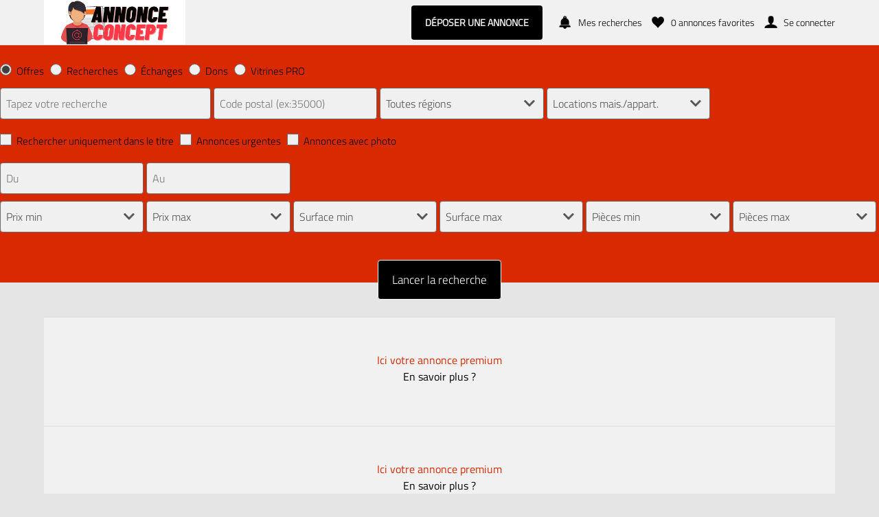

--- FILE ---
content_type: text/html; charset=UTF-8
request_url: https://www.annonceconcept.com/annonces/offres/Locations-mais-appart
body_size: 8383
content:
<!-- Script PHP/MYSQL of management of classifieds ads developed by Script PAG. Script PAG all rights reserved. Use under license. http://www.script-pag.com -->
<!DOCTYPE html>
<html lang="FR" prefix="og: http://ogp.me/ns#">

	<head>
		
		<meta content="width=device-width, initial-scale=1, maximum-scale=1" name="viewport">
		<meta charset="utf-8" />
		
		<title>Petites Annonces - Locations mais./appart. - Annonce Concept</title>
		
		<meta name="Description" content="" />
		<meta name="Keywords" lang="fr" content="" />
		<meta name="Robots" content="all" />
		<meta name="language" content="FR" />
		<meta name="format-detection" content="telephone=no" />
				
		<link href="https://www.annonceconcept.com/template/css/jquery-ui.min.css" type="text/css" rel="stylesheet" />
		<link rel="stylesheet" type="text/css" href="https://www.annonceconcept.com/includes/functions/livechatmessaging/css/livechatmessaging.css"/><link rel="stylesheet" type="text/css" href="https://www.annonceconcept.com/includes/functions/premiumcustomslider/css/premiumcustomslider.css"/>		<link href="https://www.annonceconcept.com/template/css/design.css" type="text/css" rel="stylesheet" />
		
				
				
		
		<!-- FAVICON -->
		
		<link rel="apple-touch-icon" sizes="57x57" href="https://www.annonceconcept.com/template/images/favicon/apple-icon-57x57.png">
		<link rel="apple-touch-icon" sizes="60x60" href="https://www.annonceconcept.com/template/images/favicon/apple-icon-60x60.png">
		<link rel="apple-touch-icon" sizes="72x72" href="https://www.annonceconcept.com/template/images/favicon/apple-icon-72x72.png">
		<link rel="apple-touch-icon" sizes="76x76" href="https://www.annonceconcept.com/template/images/favicon/apple-icon-76x76.png">
		<link rel="apple-touch-icon" sizes="114x114" href="https://www.annonceconcept.com/template/images/favicon/apple-icon-114x114.png">
		<link rel="apple-touch-icon" sizes="120x120" href="https://www.annonceconcept.com/template/images/favicon/apple-icon-120x120.png">
		<link rel="apple-touch-icon" sizes="144x144" href="https://www.annonceconcept.com/template/images/favicon/apple-icon-144x144.png">
		<link rel="apple-touch-icon" sizes="152x152" href="https://www.annonceconcept.com/template/images/favicon/apple-icon-152x152.png">
		<link rel="apple-touch-icon" sizes="180x180" href="https://www.annonceconcept.com/template/images/favicon/apple-icon-180x180.png">
		<link rel="icon" type="image/png" sizes="192x192" href="https://www.annonceconcept.com/template/images/favicon/android-icon-192x192.png">
		<link rel="icon" type="image/png" sizes="32x32" href="https://www.annonceconcept.com/template/images/favicon/favicon-32x32.png">
		<link rel="icon" type="image/png" sizes="96x96" href="https://www.annonceconcept.com/template/images/favicon/favicon-96x96.png">
		<link rel="icon" type="image/png" sizes="16x16" href="https://www.annonceconcept.com/template/images/favicon/favicon-16x16.png">
		<meta name="msapplication-TileColor" content="#ffffff">
		<meta name="msapplication-TileImage" content="https://www.annonceconcept.com/template/images/favicon/ms-icon-144x144.png">
		<meta name="theme-color" content="#ffffff"> 
				
				
		<script>
			var BASELANG = 'fr';
			var BASEURL = 'https://www.annonceconcept.com';
			var BASEURLIMG = 'https://www.annonceconcept.com';
			var BASELAT = '48.8587741';
			var BASELNG = '2.2069771';
		</script>
		
				
				
				<script type="text/javascript" src="https://www.annonceconcept.com/includes/functions/uploader/uploader.js"></script>
		
		<script src="https://www.annonceconcept.com/includes/functions/livechatmessaging/js/lcmmessaging.js"></script><script src="https://www.annonceconcept.com/includes/functions/mediamanager/js/medias.js"></script><script src="https://www.annonceconcept.com/includes/functions/premiumcustomslider/js/premiumcustomslider.js"></script>	</head>

<body>


<header class="container-100 header">
	<div class="container-100-child flex-container">
		<div id="main-menu" class="toggle-menu">
			<div>
				<span></span>
				<span></span>
				<span></span>
			</div>
		</div>
		<div class="header-logo">
			<p><a href="https://www.annonceconcept.com/"><img src="https://www.annonceconcept.com/template/images/logo.png" alt="Annonce Concept" /></a></p>
		</div>
		<div class="header-links">
			<div class="menu">
								<a class="button" href="https://www.annonceconcept.com/deposer-une-petite-annonce">Déposer une annonce</a>
												<a class="ring" href="https://www.annonceconcept.com/acc_connexion.php?back=SearchAlert">Mes recherches</a>
								<a class="selection" href="https://www.annonceconcept.com/selection.php"><span id="nb-ads-selection">0</span> annonces favorites</a>
				<a class="connexion" href="https://www.annonceconcept.com/acc_connexion.php">Se connecter</a>							</div>
		</div>
		
		
	</div>
	</header>
<div class="container-100 header-end"></div>



<!-- Script PHP/MYSQL of management of classifieds ads developed by Script PAG Script PAG all rights reserved. Use under license. http://www.script-pag.com -->
<div class="container-100 search-container  ">
		<!-- Script PHP/MYSQL of management of classifieds ads developed by Script PAG Script PAG all rights reserved. Use under license. http://www.script-pag.com -->
<form class="search-form" method="get" action="https://www.annonceconcept.com/search.php">
	
		<p class="search-geoloc-error p-error" style="display: none;">Vous n'avez pas autorisé l'accès à votre position. Vous ne pouvez donc pas accéder au système de géolocalisation des annonces.</p>
		
		<ul id="search-type" class="search-ul-radio">
		<li data-slug="annonces/offres"><input type="radio" name="type" id="search_radio1" value="1" checked /><label for="search_radio1">Offres</label></li>
		<li data-slug="annonces/recherches"><input type="radio" name="type" id="search_radio2" value="2"   /><label for="search_radio2">Recherches</label></li>
				<li data-slug="annonces/echanges"><input type="radio" name="type" id="search_radio3" value="3"  /><label for="search_radio3">Échanges</label></li>
						<li data-slug="annonces/dons"><input type="radio" name="type" id="search_radio4" value="4"  /><label for="search_radio4">Dons</label></li>
										<li data-slug="vitrines"><input type="radio" name="type" id="search_radio5" value="5"  /><label for="search_radio5">Vitrines PRO</label></li>
						</ul>
		
	<input data-texttype1="Tapez votre recherche" data-texttype2="Rechercher une vitrine" class="input-keywords " type="text" name="keywords" placeholder="Tapez votre recherche" value="" />

		<input type="text" name="postcode" placeholder="Code postal (ex:35000)" value="" />
		
	<select id="county" name="reg" onchange="GetCounties()"><option value="0">Toutes régions</option><option value="1">AUVERGNE-RHÔNE-ALPES</option><option value="2">BOURGOGNE-FRANCHE-COMTE</option><option value="3">BRETAGNE</option><option value="4">CENTRE-VAL-DE-LOIRE</option><option value="5">CORSE</option><option value="6">GRAND-EST</option><option value="7">HAUT-DE-FRANCE</option><option value="8">ILE-DE-FRANCE</option><option value="9">NORMANDIE</option><option value="10">NOUVELLE-AQUITAINE</option><option value="11">OCCITANIE</option><option value="12">PAYS-DE-LA-LOIRE</option><option value="13">PROVENCE-ALPES-CÔTE-D&#039;AZUR</option><option value="14">GUADELOUPE</option><option value="15">GUYANE</option><option value="16">LA RÉUNION</option><option value="17">MARTINIQUE</option><option value="18">MAYOTTE</option></select> <span id="get_counties"></span><span id="cat-search"><select id="opt" name="cat" onchange="GetOptions(); GetCalendar();"><option value="0">Toutes catégories</option><option value="Vehicules" class="background-select-cat">-- VEHICULES --</option><option value="2">Voitures</option><option value="6">Accessoires/pièces</option><option value="3">Motos/scooters</option><option value="4">Caravanes/Camping-cars</option><option value="5">Utilitaires</option><option value="7">Pièces détachées</option><option value="8">Nautisme</option><option value="9">Vélos</option><option value="Mode" class="background-select-cat">-- MODE --</option><option value="24">Prêt-à-porter et acces.</option><option value="26">Montres et bijoux</option><option value="25">Puériculture</option><option value="Se-loger" class="background-select-cat">-- SE LOGER --</option><option value="11">Ventes mais./appart.</option><option value="13">Terrains</option><option value="14">Locations de vacances</option><option value="15">Colocations</option><option value="12" selected>Locations mais./appart.</option><option value="17">Locaux</option><option value="16">Garages</option><option value="18">Bureaux et commerces</option><option value="52">Gites</option><option value="53">Chambres d&#039;Hôtes</option><option value="54">Campings</option><option value="Emploi" class="background-select-cat">-- EMPLOI --</option><option value="20">Emplois</option><option value="22">Services</option><option value="21">Cours particuliers</option><option value="Hi-tech" class="background-select-cat">-- HI-TECH --</option><option value="28">Images et sons</option><option value="29">Informatique</option><option value="30">Téléphonie</option><option value="31">Jeux vidéo</option><option value="Habitation" class="background-select-cat">-- HABITATION --</option><option value="33">Mobilier</option><option value="36">Décoration</option><option value="35">Brico/jardin</option><option value="34">Electroménager</option><option value="Loisirs-et-Divertissements" class="background-select-cat">-- LOISIRS ET DIVERTISSEMENTS --</option><option value="38">Films</option><option value="40">Livres/Magazines</option><option value="39">Musique</option><option value="41">Jeux et jouets</option><option value="42">Forme/détente</option><option value="43">Sport</option><option value="44">Collection</option><option value="45">Animaux</option><option value="47">Massage</option><option value="46">Rencontre Amicale</option><option value="48">Voyance</option><option value="51">Jardinage</option><option value="Rencontres" class="background-select-cat">-- RENCONTRES --</option><option value="50">Rencontres adultes hétéros (+18)</option><option value="Stages-amp-Formations-Bien-Etre" class="background-select-cat">-- STAGES &AMP; FORMATIONS BIEN-ÊTRE --</option><option value="58">Stages massage</option><option value="59">Ateliers bien-être</option><option value="60">Formations relaxation</option><option value="61">Retraites bien-être</option><option value="Spa-amp-Detente" class="background-select-cat">-- SPA &AMP; DÉTENTE --</option><option value="66">Spa &amp; Détente</option></select> 	
	<ul id="search-ads" class="search-ul-checkbox" style="display: block">
		<li>
			<input type="hidden" name="sort" value="1" />
			<input type="hidden" name="status" value="0" />
			<input type="checkbox" id="title" name="title" value="1"  /><label for="title">Rechercher uniquement dans le titre</label>
		</li>
				<li><input type="checkbox" class="input_select" id="urgent" name="urgent" value="1"  /><label for="urgent">Annonces urgentes</label></li>
				<li><input type="checkbox" id="picture" name="picture" value="1"  /><label for="picture">Annonces avec photo</label></li>
	</ul>
	
	<span id="get_options"><div id="option">	
	<p class="get-options-p-date">
		<input type="text" autocomplete="off" id="start_date" name="search_start_date" placeholder="Du" value="" />
		<input type="text" autocomplete="off" id="end_date" name="search_end_date" placeholder="Au" value="" />
	</p><p class="get-options-p"><select name="price_min"><option value="0">Prix min</option><option value="1000">1000</option><option value="2500">2500</option><option value="5000">5000</option><option value="7500">7500</option><option value="10000">10000</option><option value="15000">15000</option><option value="25000">25000</option><option value="50000">50000</option><option value="75000">75000</option><option value="100000">100000</option><option value="150000">150000</option><option value="200000">200000</option><option value="250000">250000</option><option value="300000">300000</option><option value="350000">350000</option><option value="400000">400000</option><option value="450000">450000</option><option value="500000">500000</option><option value="550000">550000</option><option value="600000">600000</option><option value="650000">650000</option><option value="700000">700000</option><option value="750000">750000</option><option value="800000">800000</option><option value="850000">850000</option><option value="900000">900000</option><option value="950000">950000</option><option value="1000000">1000000</option></select> <select name="price_max"><option value="0">Prix max</option><option value="1000">1000</option><option value="2500">2500</option><option value="5000">5000</option><option value="7500">7500</option><option value="10000">10000</option><option value="15000">15000</option><option value="25000">25000</option><option value="50000">50000</option><option value="75000">75000</option><option value="100000">100000</option><option value="150000">150000</option><option value="200000">200000</option><option value="250000">250000</option><option value="300000">300000</option><option value="350000">350000</option><option value="400000">400000</option><option value="450000">450000</option><option value="500000">500000</option><option value="550000">550000</option><option value="600000">600000</option><option value="650000">650000</option><option value="700000">700000</option><option value="750000">750000</option><option value="800000">800000</option><option value="850000">850000</option><option value="900000">900000</option><option value="950000">950000</option><option value="1000000">1000000</option></select> </p><p class="get-options-p"><select name="digital_5_min"><option value="0">Surface min</option><option value="20">20</option><option value="25">25</option><option value="30">30</option><option value="35">35</option><option value="40">40</option><option value="50">50</option><option value="60">60</option><option value="70">70</option><option value="80">80</option><option value="90">90</option><option value="100">100</option><option value="110">110</option><option value="120">120</option><option value="130">130</option><option value="140">140</option><option value="150">150</option><option value="200">200</option><option value="300">300</option><option value="500">500</option></select> <select name="digital_5_max"><option value="0">Surface max</option><option value="20">20</option><option value="25">25</option><option value="30">30</option><option value="35">35</option><option value="40">40</option><option value="50">50</option><option value="60">60</option><option value="70">70</option><option value="80">80</option><option value="90">90</option><option value="100">100</option><option value="110">110</option><option value="120">120</option><option value="130">130</option><option value="140">140</option><option value="150">150</option><option value="200">200</option><option value="300">300</option><option value="500">500</option></select> </p><p class="get-options-p"><select name="digital_6_min"><option value="0">Pièces min</option><option value="1">1</option><option value="2">2</option><option value="3">3</option><option value="4">4</option><option value="5">5</option><option value="6">6</option><option value="7">7</option><option value="8">8</option></select> <select name="digital_6_max"><option value="0">Pièces max</option><option value="1">1</option><option value="2">2</option><option value="3">3</option><option value="4">4</option><option value="5">5</option><option value="6">6</option><option value="7">7</option><option value="8">8</option></select> </p></div></span><span id="more-search" class="more-step" style="display: none;" data-less="&lt;span class=&quot;more-search-item&quot;&gt;-&lt;/span&gt;Moins de critères" data-more="&lt;span class=&quot;more-search-item&quot;&gt;+&lt;/span&gt;Plus de critères"><span class="more-search-item">+</span>Plus de critères</span></span>	
	<input type="submit" value="Lancer la recherche" />
				
</form>

	</div>
		
<div class="container-100">
	<div class="container-100-child search-results-container margin-bottom">
		

		<script>var premiumcustomslider_settings = JSON.parse('{"nb_premium":"all","homepage_position":"displayHomepageBlockPremium","listing_position":"displayListingBlockPremium","nb_slide":"5","nb_slide_mobile":"1","transition":"0.2","transition_type":"linear","interval_time":"2"}');</script><!-- Script PHP/MYSQL of management of classifieds ads developed by Script PAG Script PAG all rights reserved. Use under license. http://www.script-pag.com -->
<div id="premium-custom-slider" class="list-premium">
	
	
	<div class="list-premium-container"><div class="navigation-premiumslider left"style="display: none;"><img src="https://www.annonceconcept.com/template/images/icons/icon_arrow_slide_left.png" alt=""></div><div class="list-premium-inner-container full-size"><div id="premium-slider">		
						<a href="javascript:;" class="background-ads-premium more-premium-box premium-slider-item-container">

			<div class="bloc-market-premium">
				<p>
					<span class="first-color">Ici votre annonce premium<br /></span>
					<span class="second-color">En savoir plus ?</span>
				</p>
			</div>
			
		</a>
				<a href="javascript:;" class="background-ads-premium more-premium-box premium-slider-item-container">

			<div class="bloc-market-premium">
				<p>
					<span class="first-color">Ici votre annonce premium<br /></span>
					<span class="second-color">En savoir plus ?</span>
				</p>
			</div>
			
		</a>
				<a href="javascript:;" class="background-ads-premium more-premium-box premium-slider-item-container">

			<div class="bloc-market-premium">
				<p>
					<span class="first-color">Ici votre annonce premium<br /></span>
					<span class="second-color">En savoir plus ?</span>
				</p>
			</div>
			
		</a>
				<a href="javascript:;" class="background-ads-premium more-premium-box premium-slider-item-container">

			<div class="bloc-market-premium">
				<p>
					<span class="first-color">Ici votre annonce premium<br /></span>
					<span class="second-color">En savoir plus ?</span>
				</p>
			</div>
			
		</a>
				<a href="javascript:;" class="background-ads-premium more-premium-box premium-slider-item-container">

			<div class="bloc-market-premium">
				<p>
					<span class="first-color">Ici votre annonce premium<br /></span>
					<span class="second-color">En savoir plus ?</span>
				</p>
			</div>
			
		</a>
						</div></div><div class="navigation-premiumslider right"style="display: none;"><img src="https://www.annonceconcept.com/template/images/icons/icon_arrow_slide_right.png" alt=""></div></div></div>		<!-- Script PHP/MYSQL of management of classifieds ads developed by Script PAG Script PAG all rights reserved. Use under license. http://www.script-pag.com -->
<div class="listing-infos">

	<h1>Petites Annonces - Locations mais./appart.</h1>

		<p>
		<a class="listing-infos-link link-selected" href="https://www.annonceconcept.com/search.php?type=1&cat=12">Toutes les offres</a> :
				<span class="txt_info_nb_ads">1 à 30 sur  1</span>
			</p>
		<p>	
		<a class="listing-infos-link " href="https://www.annonceconcept.com/search.php?type=1&cat=12&amp;status=1">Particulier</a> :
				1			</p>
	<p>
		<a class="listing-infos-link " href="https://www.annonceconcept.com/search.php?type=1&cat=12&amp;status=2">Professionnel</a> :
				0			</p>
		<p class="listing-infos-select">
		<select onChange="window.document.location.href=this.options[this.selectedIndex].value;">
			<option value="https://www.annonceconcept.com/search.php?type=1&cat=12&amp;sort=1" selected>Plus récentes</option>
			<option value="https://www.annonceconcept.com/search.php?type=1&cat=12&amp;sort=2" >Plus anciennes</option>
			<option value="https://www.annonceconcept.com/search.php?type=1&cat=12&amp;sort=3" >Prix croissant</option>
			<option value="https://www.annonceconcept.com/search.php?type=1&cat=12&amp;sort=4" >Prix décroissant</option>
		</select>
	</p>
		<p class="save-shearch-container">
		<a class="save-shearch" data-query="type=1&cat=12" href="https://www.annonceconcept.com/acc_connexion.php?back=SearchAlert" data-textsaved="Recherche sauvegardée" data-textsave="Sauvegarder cette recherche">Sauvegarder cette recherche</a>
	</p>
			
		
		
	
</div>		
				<div class="search-results-listing flex-container">	
			
			<div class="ads-bloc-listing">
				<!-- Script PHP/MYSQL of management of classifieds ads developed by Script PAG Script PAG all rights reserved. Use under license. http://www.script-pag.com -->
			
				<div class="background-ads-listing-container">
			
			 
			<a href="https://www.annonceconcept.com/selection.php" data-heart="1" data-id="12" class="icon-heart "></a>
						
						
						
			<a href="https://www.annonceconcept.com/annonce/AUVERGNE-RHONE-ALPES-Isere-Locations-mais-appart-Location-meuble-35m2-12" class="background-ads-listing  flex-container" title="Appartement en bon état situé entièrement équipé - cuisine, MLL, four, gaziniaire, micro ondes.
toutes charges comprises + électricité + eau + internet
Salon canapé lit avec cuisine ouverte et une c...">
				<div class="bloc-listing-picture">
					<img src="https://www.annonceconcept.com/upload/thumbnails/2021/02/26/10/40/Locations-mais-appart-AUVERGNE-RHONE-ALPES-Isere-Location-meuble-35m211121821506265747577.jpg" alt="" />				</div>
				<div class="bloc-listing-first">
					<p class="title-listing">Location meublé 35m2</p>
					
										<div class="flex-container">
						<p class="localisation-listing">
							Isère<br />
							38000 Grenoble							
														
													</p>
						
						<div class="category-listing">
							<p>
								Offre / Locations...								
																
															</p>
							
														<p>
								<span class="rating-listing">
									<span class="comment-total">(0)</span>
									<span ></span>
									<span ></span>
									<span ></span>
									<span ></span>
									<span ></span>			
								</span>
							</p>
													</div>
						
					</div>
				</div>
				<div class="bloc-listing-last">
					<p>
					Déposée le 26/02/2021<br />à 10h40<br /><br /><strong>3</strong> Photos					</p>
				</div>
				
			</a>
			
		</div>
				
		<!-- Script PHP/MYSQL of management of classifieds ads developed by Script PAG Script PAG all rights reserved. Use under license. http://www.script-pag.com -->
<div class="listing-pagination ">

    <span class="not-selected">&lt;</span><a href="https://www.annonceconcept.com/search.php?type=1&cat=12&amp;page=1" class="selected-link">1</a><span class="not-selected">&gt;</span>
</div>			</div>
			
						<div class="list-premium">
				<!-- Script PHP/MYSQL of management of classifieds ads developed by Script PAG Script PAG all rights reserved. Use under license. http://www.script-pag.com -->
			</div>
						
		</div>
		
		
	</div>
</div>
<!-- Script PHP/MYSQL of management of classifieds ads developed by Script PAG Script PAG all rights reserved. Use under license. http://www.script-pag.com -->
<div class="container-100 categories">
	<nav class="container-100-child">
	<ul><li class="title-cat"><a href="https://www.annonceconcept.com/annonces/offres/Vehicules">Vehicules</a></li><li><a href="https://www.annonceconcept.com/annonces/offres/Voitures">Voitures</a></li><li><a href="https://www.annonceconcept.com/annonces/offres/Accessoires-pieces">Accessoires/pièces</a></li><li><a href="https://www.annonceconcept.com/annonces/offres/Motos-scooters">Motos/scooters</a></li><li><a href="https://www.annonceconcept.com/annonces/offres/Caravanes-Camping-cars">Caravanes/Camping-cars</a></li><li><a href="https://www.annonceconcept.com/annonces/offres/Utilitaires">Utilitaires</a></li><li><a href="https://www.annonceconcept.com/annonces/offres/Pieces-detachees">Pièces détachées</a></li><li><a href="https://www.annonceconcept.com/annonces/offres/Nautisme">Nautisme</a></li><li><a href="https://www.annonceconcept.com/annonces/offres/Velos">Vélos</a></li></ul><ul><li class="title-cat"><a href="https://www.annonceconcept.com/annonces/offres/Mode">Mode</a></li><li><a href="https://www.annonceconcept.com/annonces/offres/Pret-a-porter-et-acces">Prêt-à-porter et acces.</a></li><li><a href="https://www.annonceconcept.com/annonces/offres/Montres-et-bijoux">Montres et bijoux</a></li><li><a href="https://www.annonceconcept.com/annonces/offres/Puericulture">Puériculture</a></li></ul><ul><li class="title-cat"><a href="https://www.annonceconcept.com/annonces/offres/Se-loger">Se loger</a></li><li><a href="https://www.annonceconcept.com/annonces/offres/Ventes-mais-appart">Ventes mais./appart.</a></li><li><a href="https://www.annonceconcept.com/annonces/offres/Terrains">Terrains</a></li><li><a href="https://www.annonceconcept.com/annonces/offres/Locations-de-vacances">Locations de vacances</a></li><li><a href="https://www.annonceconcept.com/annonces/offres/Colocations">Colocations</a></li><li><a href="https://www.annonceconcept.com/annonces/offres/Locations-mais-appart">Locations mais./appart.</a></li><li><a href="https://www.annonceconcept.com/annonces/offres/Locaux">Locaux</a></li><li><a href="https://www.annonceconcept.com/annonces/offres/Garages">Garages</a></li><li><a href="https://www.annonceconcept.com/annonces/offres/Bureaux-et-commerces">Bureaux et commerces</a></li><li><a href="https://www.annonceconcept.com/annonces/offres/Gites">Gites</a></li><li><a href="https://www.annonceconcept.com/annonces/offres/Chambres-d-Hotes">Chambres d'Hôtes</a></li><li><a href="https://www.annonceconcept.com/annonces/offres/Campings">Campings</a></li></ul><ul><li class="title-cat"><a href="https://www.annonceconcept.com/annonces/offres/Emploi">Emploi</a></li><li><a href="https://www.annonceconcept.com/annonces/offres/Emplois">Emplois</a></li><li><a href="https://www.annonceconcept.com/annonces/offres/Services">Services</a></li><li><a href="https://www.annonceconcept.com/annonces/offres/Cours-particuliers">Cours particuliers</a></li></ul><ul><li class="title-cat"><a href="https://www.annonceconcept.com/annonces/offres/Hi-tech">Hi-tech</a></li><li><a href="https://www.annonceconcept.com/annonces/offres/Images-et-sons">Images et sons</a></li><li><a href="https://www.annonceconcept.com/annonces/offres/Informatique">Informatique</a></li><li><a href="https://www.annonceconcept.com/annonces/offres/Telephonie">Téléphonie</a></li><li><a href="https://www.annonceconcept.com/annonces/offres/Jeux-video">Jeux vidéo</a></li></ul><ul><li class="title-cat"><a href="https://www.annonceconcept.com/annonces/offres/Habitation">Habitation</a></li><li><a href="https://www.annonceconcept.com/annonces/offres/Mobilier">Mobilier</a></li><li><a href="https://www.annonceconcept.com/annonces/offres/Decoration">Décoration</a></li><li><a href="https://www.annonceconcept.com/annonces/offres/Brico-jardin">Brico/jardin</a></li><li><a href="https://www.annonceconcept.com/annonces/offres/Electromenager">Electroménager</a></li></ul><ul><li class="title-cat"><a href="https://www.annonceconcept.com/annonces/offres/Loisirs-et-Divertissements">Loisirs et Divertissements</a></li><li><a href="https://www.annonceconcept.com/annonces/offres/Films">Films</a></li><li><a href="https://www.annonceconcept.com/annonces/offres/Livres-Magazines">Livres/Magazines</a></li><li><a href="https://www.annonceconcept.com/annonces/offres/Musique">Musique</a></li><li><a href="https://www.annonceconcept.com/annonces/offres/Jeux-et-jouets">Jeux et jouets</a></li><li><a href="https://www.annonceconcept.com/annonces/offres/Forme-detente">Forme/détente</a></li><li><a href="https://www.annonceconcept.com/annonces/offres/Sport">Sport</a></li><li><a href="https://www.annonceconcept.com/annonces/offres/Collection">Collection</a></li><li><a href="https://www.annonceconcept.com/annonces/offres/Animaux">Animaux</a></li><li><a href="https://www.annonceconcept.com/annonces/offres/Massage">Massage</a></li><li><a href="https://www.annonceconcept.com/annonces/offres/Rencontre-Amicale">Rencontre Amicale</a></li><li><a href="https://www.annonceconcept.com/annonces/offres/Voyance">Voyance</a></li><li><a href="https://www.annonceconcept.com/annonces/offres/Jardinage">Jardinage</a></li></ul><ul><li class="title-cat"><a href="https://www.annonceconcept.com/annonces/offres/Rencontres">Rencontres</a></li><li><a href="https://www.annonceconcept.com/annonces/offres/Rencontres-adultes-heteros-18">Rencontres adultes hétéros (+18)</a></li></ul><ul><li class="title-cat"><a href="https://www.annonceconcept.com/annonces/offres/Stages-amp-Formations-Bien-Etre">Stages &amp; Formations Bien-Être</a></li><li><a href="https://www.annonceconcept.com/annonces/offres/Stages-massage">Stages massage</a></li><li><a href="https://www.annonceconcept.com/annonces/offres/Ateliers-bien-etre">Ateliers bien-être</a></li><li><a href="https://www.annonceconcept.com/annonces/offres/Formations-relaxation">Formations relaxation</a></li><li><a href="https://www.annonceconcept.com/annonces/offres/Retraites-bien-etre">Retraites bien-être</a></li></ul><ul><li class="title-cat"><a href="https://www.annonceconcept.com/annonces/offres/Spa-amp-Detente">Spa &amp; Détente</a></li><li><a href="https://www.annonceconcept.com/annonces/offres/Spa-amp-Detente">Spa &amp; Détente</a></li></ul>	</nav>
</div>
<footer class="container-100 footer">
	<div class="container-100-child flex-container">
	
		<div class="footer-networks">
						<a class="rss-feed" rel="nofollow" href="https://www.annonceconcept.com/flux-rss" target="_blank"></a>
						
			
						<a class="facebook-networks" href="https://www.facebook.com/Infodu06/?ref=pages_you_manage" target="_blank"></a>
									<a class="twitter-networks" href="https://twitter.com/AnnonceConcept" target="_blank"></a>
									<a class="linkedin-networks" href="https://www.linkedin.com/in/blacklionprofit/" target="_blank"></a>
									<a class="instagram-networks" href="https://www.instagram.com/annonceconcept/" target="_blank"></a>
									<a class="pinterest-networks" href="https://www.pinterest.fr/jmbeloeil/_created/" target="_blank"></a>
						<p>
			Copyright &copy; <a class="lien_foot" href="https://www.annonceconcept.com/">Annonce Concept</a> 			</p>
		</div>
		
		<div>
			<ul>
				<li><a href="https://www.annonceconcept.com/info/Presentation-10">Présentation</a></li><li><a href="https://www.annonceconcept.com/info/Conditions-generales-d-utilisation-3">Conditions générales d'utilisation</a></li><li><a href="https://www.annonceconcept.com/info/Aide-1">Aide</a></li><li><a href="https://www.annonceconcept.com/info/Publicite-7">Publicité</a></li><li><a href="https://www.annonceconcept.com/info/Blog-8">Blog</a></li><li><a href="https://www.annonceconcept.com/info/Actualites-9">Actualités</a></li><li><a href="https://www.annonceconcept.com/info/Description-des-Categories-de-Massage-11">Description des Catégories de Massage</a></li><li><a href="https://www.annonceconcept.com/info/Processus-de-publication-12">Processus de publication</a></li><li><a href="https://www.annonceconcept.com/info/Politique-de-Confidentialite-13">Politique de Confidentialité</a></li><li><a href="https://www.annonceconcept.com/info/Mentions-Legales-14">Mentions Légales</a></li><li><a href="https://www.annonceconcept.com/info/Tarifs-Options-de-Visibilite-15">Tarifs &amp; Options de Visibilité</a></li><li><a href="https://www.annonceconcept.com/info/Foire-Aux-Questions-FAQ-16">Foire Aux Questions (FAQ)</a></li>				
				<li><a class="manage-cookie" href="#">Gestion des cookies</a></li>
				<li><a href="https://www.annonceconcept.com/send_contact.php">Nous contacter</a></li>
			</ul>
		</div>
		
	</div>
	</footer>


<script src="https://www.annonceconcept.com/js/jquery-1.11.2.min.js"></script>
<script src="https://www.annonceconcept.com/js/jquery-11.4.ui.min.js"></script>
<script src="https://www.annonceconcept.com/js/functions_js.js"></script>

<script>
	var visit_latitude = 0;
	var visit_longitude = 0;
</script>

<script src="https://www.annonceconcept.com/js/map.js"></script>



<script>
$.datepicker.regional['fr'] = {
	closeText: 'Fermer',
	prevText: 'Préc',
	nextText: 'Suiv',
	currentText: 'Aujourd\'hui',
	monthNames: ["Janvier","Février","Mars","Avril","Mai","Juin", "Juillet","Août","Septembre","Octobre","Novembre","Décembre"],
	monthNamesShort: ["Jan","Fév","Mar","Avr","Mai","Jun", "Jul","Aoû","Sep","Oct","Nov","Déc"],
	dayNames: ["Dimanche","Lundi","Mardi","Mercredi","Jeudi","Vendredi","Samedi"],
	dayNamesShort: ["Dim","Lun","Mar","Mer","Jeu","Ven","Sam"],
	dayNamesMin: ["Di","Lu","Ma","Me","Je","Ve","Sa"],
	weekHeader: 'Sm',
	dateFormat: 'dd/mm/yy',
	firstDay: 1,
	isRTL: false,
	showMonthAfterYear: false,
	yearSuffix: ''
};
$.datepicker.setDefaults($.datepicker.regional['fr']);
</script>
<script src="https://www.annonceconcept.com/includes/calendar/fns_js_cal.js"></script>

<script>
	var more_premium = new dialogBox();
	more_premium.init({
		container: 'body',
		wrapper: {element: 'div', id: 'more-premium-box'},
		triggered: {event: 'click', element: '.more-premium-box'},
		width: '50%',
		height: '50%',
		content: 'https://www.annonceconcept.com/more_premium.php',
		active_breakpoint: true,
		breakpoint: {width: 501, height: 501},
		breakpoint_dimensions: {width: '90%', height: '90%'}
	});
	</script>

	<script>
		window.addEventListener('load', function(event_load) {
			var SPcookies = new SPCookie({url: 'https://www.annonceconcept.com/includes/display/valid_cookie.php', url_manager:  BASEURL+'/includes/display/cookies_manager.php'});SPcookies.init();
		});
	</script>
<script>var messaging = new lcmMessaging('.messaging', {
				actions: {"load_conversation":"https:\/\/www.annonceconcept.com\/load-conversation","load_menu":"https:\/\/www.annonceconcept.com\/lcm-load-menu","delete_conversation":"https:\/\/www.annonceconcept.com\/delete-conversation","delete_message":"https:\/\/www.annonceconcept.com\/delete-conversation-message","send_message":"https:\/\/www.annonceconcept.com\/messaging-send-message","report_user":"https:\/\/www.annonceconcept.com\/lcm-report-user","block_user":"https:\/\/www.annonceconcept.com\/lcm-block-user","unblock_user":"https:\/\/www.annonceconcept.com\/lcm-unblock-user","load_context":"https:\/\/www.annonceconcept.com\/load-media-context","get_new_messages":"https:\/\/www.annonceconcept.com\/lcm-new-message"},
				texts: {"confirms":{"delete_message":{"valid":"Supprimer","cancel":"Annuler","text":"Supprimer le message ?"},"delete_conversation":{"valid":"Supprimer","cancel":"Annuler","text":"Supprimer la discussion ?"},"report_user":{"valid":null,"cancel":"Annuler","text":null},"block_user":{"valid":"Bloquer","cancel":"Annuler","text":"Bloquer l\u0027utilisateur ?"},"delete_media":{"valid":"Supprimer le m\u00e9dia ?","cancel":"Annuler","text":"Bloquer l\u0027utilisateur ?"},"close_conversation":{"valid":"Quitter","cancel":"Annuler","text":"Quitter la conversation ?"},"unblock_user":{"valid":"D\u00e9bloquer","cancel":"Annuler","text":"D\u00e9bloquer l\u0027utilisateur ?"}},"errors":{"delete_conversation":"Une erreur est survenue durant la suppression de la discussion","delete_message":"Une erreur est survenue durant la suppression du message","copy_message":"Impossible de copier le message dans le presse papier","block_user":"Une erreur est survenue durant le blocage de l\u0027utilisateur","error_empty_field":"Les champs marqu\u00e9s en rouge sont oubli\u00e9s ou incorrects","error_email_not_valid":"L\u0027adresse e-mail n\u0027est pas valide","error_accept_terms":"Vous devez accepter les conditions g\u00e9n\u00e9rales d\u0027utilisation et la politique de confidentialit\u00e9","user_report":"Une erreur est survenue durant le signalement de l\u0027utilisateur","send_message":"Une erreur est survenue durant l\u0027envoi de votre message. Merci de r\u00e9essayer !","send_message_small":"Impossible d\u0027envoyer le message","error_blacklisted":"L\u0027acc\u00e8s \u00e0 la messagerie vous a \u00e9t\u00e9 interdit","error_blocked":"Cet interlocuteur ne souhaite pas \u00e9changer avec vous","error_delete_media":"Une erreur est survenue durant la suppression du m\u00e9dia","error_chat_pseudo":"Vous devez renseigner un pseudo pour pouvoir vous connecter au chat","unblock_user":"Une erreur est survenue durant le d\u00e9blocage de l\u0027utilisateur"},"successes":{"delete_conversation":"La discussion a \u00e9t\u00e9 supprim\u00e9e avec succ\u00e8s","delete_message":"Message supprim\u00e9","copy_message":"Le message a \u00e9t\u00e9 copi\u00e9 dans le presse papier","block_user":"L\u0027utilisateur a \u00e9t\u00e9 bloqu\u00e9 avec succ\u00e8s","user_report":"L\u0027utilisateur a \u00e9t\u00e9 signal\u00e9 avec succ\u00e8s","delete_media":null,"send_message":"Votre message a \u00e9t\u00e9 envoy\u00e9 avec succ\u00e8s.\u003Cbr\/\u003EUn e-mail vous sera envoy\u00e9 pour vous avertir de la r\u00e9ponse de l\u0027annonceur.","unblock_user":"L\u0027utilisateur a \u00e9t\u00e9 d\u00e9bloqu\u00e9 avec succ\u00e8s"},"conversation_locked":"La discussion a \u00e9t\u00e9 cl\u00f4tur\u00e9e","empty_list":"Vous n\u0027avez aucune conversation en cours","close_box_button":"Fermer","ad_delete_info":"Annonce supprim\u00e9e","user_quit":"[pseudo] a quitt\u00e9 la discussion","user_in":"[pseudo] a rejoint la discussion","user_not_login":"D\u00e9sol\u00e9 mais [pseudo] n\u0027est plus connect\u00e9"}
			});</script><div class="chats-container"></div><script>var lcmchat = new lcmLiveChat('.chats-container', {"userid":"spaj5d2rn27togz4v","actions":{"loginchat":"https:\/\/www.annonceconcept.com\/lcm-login-chat","loadtemplate":"https:\/\/www.annonceconcept.com\/lcm-load-chat-template","load_menu":"https:\/\/www.annonceconcept.com\/lcm-load-chat-menu","report_user":"https:\/\/www.annonceconcept.com\/lcm-report-user","block_user":"https:\/\/www.annonceconcept.com\/lcm-block-user","unblock_user":"https:\/\/www.annonceconcept.com\/lcm-unblock-user","send_message":"https:\/\/www.annonceconcept.com\/chat-send-message","load_context":"https:\/\/www.annonceconcept.com\/load-media-context","load_chat":"https:\/\/www.annonceconcept.com\/lcm-load-chat","delete_message":"https:\/\/www.annonceconcept.com\/lcm-chat-delete"},"texts":{"confirms":{"delete_message":{"valid":"Supprimer","cancel":"Annuler","text":"Supprimer le message ?"},"delete_conversation":{"valid":"Supprimer","cancel":"Annuler","text":"Supprimer la discussion ?"},"report_user":{"valid":null,"cancel":"Annuler","text":null},"block_user":{"valid":"Bloquer","cancel":"Annuler","text":"Bloquer l\u0027utilisateur ?"},"delete_media":{"valid":"Supprimer le m\u00e9dia ?","cancel":"Annuler","text":"Bloquer l\u0027utilisateur ?"},"close_conversation":{"valid":"Quitter","cancel":"Annuler","text":"Quitter la conversation ?"},"unblock_user":{"valid":"D\u00e9bloquer","cancel":"Annuler","text":"D\u00e9bloquer l\u0027utilisateur ?"}},"errors":{"delete_conversation":"Une erreur est survenue durant la suppression de la discussion","delete_message":"Une erreur est survenue durant la suppression du message","copy_message":"Impossible de copier le message dans le presse papier","block_user":"Une erreur est survenue durant le blocage de l\u0027utilisateur","error_empty_field":"Les champs marqu\u00e9s en rouge sont oubli\u00e9s ou incorrects","error_email_not_valid":"L\u0027adresse e-mail n\u0027est pas valide","error_accept_terms":"Vous devez accepter les conditions g\u00e9n\u00e9rales d\u0027utilisation et la politique de confidentialit\u00e9","user_report":"Une erreur est survenue durant le signalement de l\u0027utilisateur","send_message":"Une erreur est survenue durant l\u0027envoi de votre message. Merci de r\u00e9essayer !","send_message_small":"Impossible d\u0027envoyer le message","error_blacklisted":"L\u0027acc\u00e8s \u00e0 la messagerie vous a \u00e9t\u00e9 interdit","error_blocked":"Cet interlocuteur ne souhaite pas \u00e9changer avec vous","error_delete_media":"Une erreur est survenue durant la suppression du m\u00e9dia","error_chat_pseudo":"Vous devez renseigner un pseudo pour pouvoir vous connecter au chat","unblock_user":"Une erreur est survenue durant le d\u00e9blocage de l\u0027utilisateur"},"successes":{"delete_conversation":"La discussion a \u00e9t\u00e9 supprim\u00e9e avec succ\u00e8s","delete_message":"Message supprim\u00e9","copy_message":"Le message a \u00e9t\u00e9 copi\u00e9 dans le presse papier","block_user":"L\u0027utilisateur a \u00e9t\u00e9 bloqu\u00e9 avec succ\u00e8s","user_report":"L\u0027utilisateur a \u00e9t\u00e9 signal\u00e9 avec succ\u00e8s","delete_media":null,"send_message":"Votre message a \u00e9t\u00e9 envoy\u00e9 avec succ\u00e8s.\u003Cbr\/\u003EUn e-mail vous sera envoy\u00e9 pour vous avertir de la r\u00e9ponse de l\u0027annonceur.","unblock_user":"L\u0027utilisateur a \u00e9t\u00e9 d\u00e9bloqu\u00e9 avec succ\u00e8s"},"conversation_locked":"La discussion a \u00e9t\u00e9 cl\u00f4tur\u00e9e","empty_list":"Vous n\u0027avez aucune conversation en cours","close_box_button":"Fermer","ad_delete_info":"Annonce supprim\u00e9e","user_quit":"[pseudo] a quitt\u00e9 la discussion","user_in":"[pseudo] a rejoint la discussion","user_not_login":"D\u00e9sol\u00e9 mais [pseudo] n\u0027est plus connect\u00e9"}});</script></body>
</html>